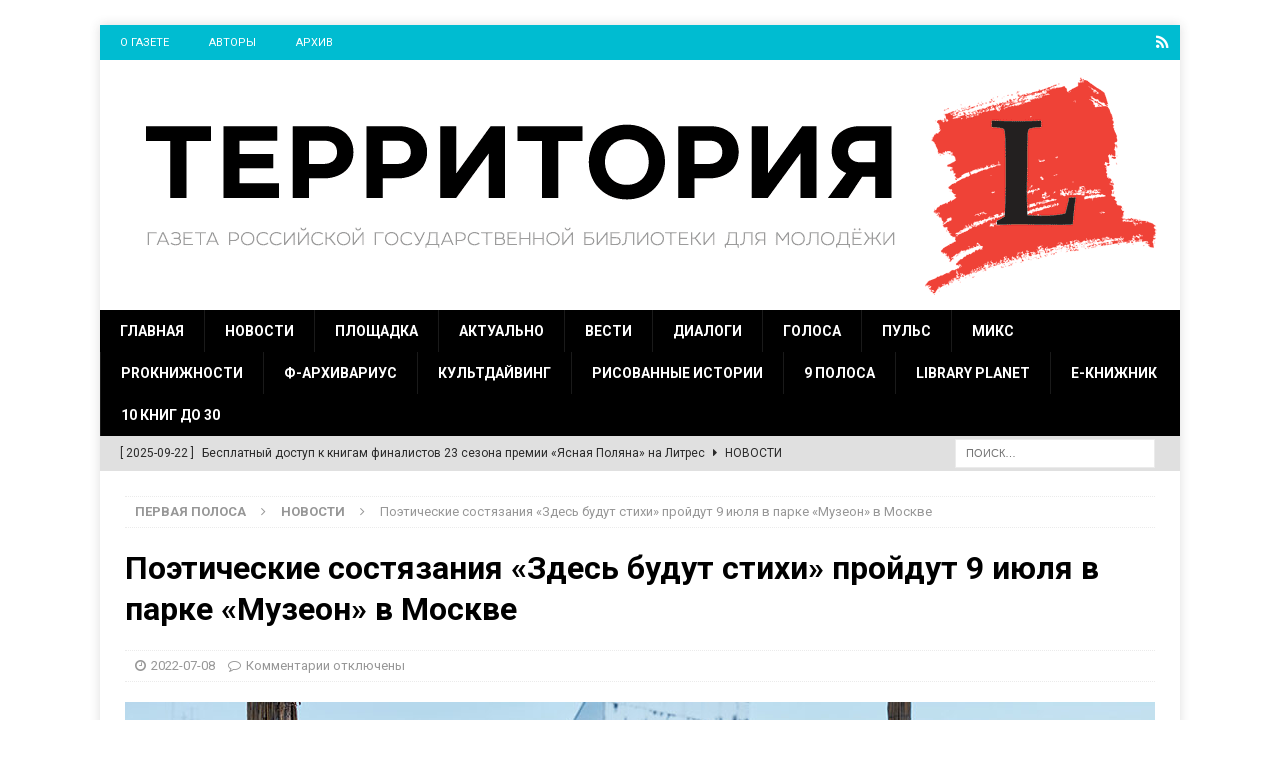

--- FILE ---
content_type: text/html; charset=UTF-8
request_url: https://gazetargub.ru/?p=17416
body_size: 11579
content:
<!DOCTYPE html>
<html class="no-js mh-disable-sb" lang="ru-RU">
<head>
<meta charset="UTF-8">
<meta name="viewport" content="width=device-width, initial-scale=1.0">
<link rel="profile" href="https://gmpg.org/xfn/11" />
<title>Поэтические состязания «Здесь будут стихи» пройдут 9 июля в парке «Музеон» в Москве &#8212; Территория L</title>
<link rel='dns-prefetch' href='//fonts.googleapis.com' />
<link rel='dns-prefetch' href='//s.w.org' />
<link rel="alternate" type="application/rss+xml" title="Территория L &raquo; Лента" href="https://gazetargub.ru/?feed=rss2" />
<link rel="alternate" type="application/rss+xml" title="Территория L &raquo; Лента комментариев" href="https://gazetargub.ru/?feed=comments-rss2" />
		<script type="text/javascript">
			window._wpemojiSettings = {"baseUrl":"https:\/\/s.w.org\/images\/core\/emoji\/12.0.0-1\/72x72\/","ext":".png","svgUrl":"https:\/\/s.w.org\/images\/core\/emoji\/12.0.0-1\/svg\/","svgExt":".svg","source":{"concatemoji":"https:\/\/gazetargub.ru\/wp-includes\/js\/wp-emoji-release.min.js?ver=5.4.18"}};
			/*! This file is auto-generated */
			!function(e,a,t){var n,r,o,i=a.createElement("canvas"),p=i.getContext&&i.getContext("2d");function s(e,t){var a=String.fromCharCode;p.clearRect(0,0,i.width,i.height),p.fillText(a.apply(this,e),0,0);e=i.toDataURL();return p.clearRect(0,0,i.width,i.height),p.fillText(a.apply(this,t),0,0),e===i.toDataURL()}function c(e){var t=a.createElement("script");t.src=e,t.defer=t.type="text/javascript",a.getElementsByTagName("head")[0].appendChild(t)}for(o=Array("flag","emoji"),t.supports={everything:!0,everythingExceptFlag:!0},r=0;r<o.length;r++)t.supports[o[r]]=function(e){if(!p||!p.fillText)return!1;switch(p.textBaseline="top",p.font="600 32px Arial",e){case"flag":return s([127987,65039,8205,9895,65039],[127987,65039,8203,9895,65039])?!1:!s([55356,56826,55356,56819],[55356,56826,8203,55356,56819])&&!s([55356,57332,56128,56423,56128,56418,56128,56421,56128,56430,56128,56423,56128,56447],[55356,57332,8203,56128,56423,8203,56128,56418,8203,56128,56421,8203,56128,56430,8203,56128,56423,8203,56128,56447]);case"emoji":return!s([55357,56424,55356,57342,8205,55358,56605,8205,55357,56424,55356,57340],[55357,56424,55356,57342,8203,55358,56605,8203,55357,56424,55356,57340])}return!1}(o[r]),t.supports.everything=t.supports.everything&&t.supports[o[r]],"flag"!==o[r]&&(t.supports.everythingExceptFlag=t.supports.everythingExceptFlag&&t.supports[o[r]]);t.supports.everythingExceptFlag=t.supports.everythingExceptFlag&&!t.supports.flag,t.DOMReady=!1,t.readyCallback=function(){t.DOMReady=!0},t.supports.everything||(n=function(){t.readyCallback()},a.addEventListener?(a.addEventListener("DOMContentLoaded",n,!1),e.addEventListener("load",n,!1)):(e.attachEvent("onload",n),a.attachEvent("onreadystatechange",function(){"complete"===a.readyState&&t.readyCallback()})),(n=t.source||{}).concatemoji?c(n.concatemoji):n.wpemoji&&n.twemoji&&(c(n.twemoji),c(n.wpemoji)))}(window,document,window._wpemojiSettings);
		</script>
		<style type="text/css">
img.wp-smiley,
img.emoji {
	display: inline !important;
	border: none !important;
	box-shadow: none !important;
	height: 1em !important;
	width: 1em !important;
	margin: 0 .07em !important;
	vertical-align: -0.1em !important;
	background: none !important;
	padding: 0 !important;
}
</style>
	<link rel='stylesheet' id='wp-block-library-css'  href='https://gazetargub.ru/wp-includes/css/dist/block-library/style.min.css?ver=5.4.18' type='text/css' media='all' />
<link rel='stylesheet' id='ai-core-style-css'  href='https://gazetargub.ru/wp-content/plugins/aesop-story-engine/public/assets/css/ai-core.css?ver=1' type='text/css' media='all' />
<style id='ai-core-style-inline-css' type='text/css'>
.aesop-gallery-component .aesop-component-caption{color:#333;padding:.25rem .75rem;background:rgba(255,255,255,.8);font-size:14px}.aesop-stacked-img{background-position:50%;background-repeat:no-repeat;background-size:cover;width:100%;left:0;top:0;position:relative;overflow:hidden}.aesop-stacked-img .aesop-stacked-caption{position:absolute;bottom:20px;right:20px;z-index:0;color:#333;padding:.25rem .75rem;background:rgba(255,255,255,.8);font-size:14px;-webkit-transition:all .75s ease-in-out;transition:all .75s ease-in-out}.aesop-sequence-img-wrap .aesop-sequence-caption{padding-left:4.5rem}.aesop-sequence-img-wrap .aesop-sequence-caption:before{left:0;bottom:-4px;font-weight:700;line-height:1;padding:.6rem .75rem;border:1px solid;border-color:inherit;content:counter(sequence-counter,decimal-leading-zero);counter-increment:sequence-counter}.aesop-sequence-img-wrap .aesop-sequence-img{width:100%;max-width:1200px;display:block}.aesop-hero-gallery-wrapper{clear:both;position:relative}.aesop-hero-gallery-content{position:absolute;top:20px}.aesopicon-search-plus{position:relative}.aesopicon-search-plus:after{display:inline-block;font-family:Dashicons;font-style:normal;font-weight:400;line-height:1;-webkit-font-smoothing:antialiased;-moz-osx-font-smoothing:grayscale;content:'\f179'}.aesop-parallax-component{clear:both}.aesop-parallax-component .aesop-parallax-sc{margin:0}.aesop-content-component .aesop-content-comp-wrap{padding:1.5em 2em}@media (max-width:766px){.aesop-content-component .aesop-content-comp-wrap{padding:1em}}.aesop-content-component .aesop-content-comp-inner p{line-height:1.2em}.aesop-content-component .aesop-content-img .aesop-content-comp-inner{word-wrap:break-word;background:rgba(255,255,255,.4);padding:1rem;line-height:1.3}.aesop-content-component .aesop-content-img .aesop-content-comp-inner p{margin-bottom:0}.aesop-image-component img{-webkit-box-shadow:0 0 6px -1px rgba(0,0,0,.5);box-shadow:0 0 6px -1px rgba(0,0,0,.5)}.aesop-image-component .aesop-lightbox{text-decoration:none;display:block}.aesop-image-component .aesop-img-enlarge{margin:0 0 .5rem}.aesop-image-component .aesop-img-enlarge:hover{text-decoration:none}.aesop-image-component .aesop-img-enlarge i{position:relative;top:1px}.aesop-image-component .aesop-img-enlarge,.aesop-image-component .aesop-image-component-caption{color:#b3b3b3;font-size:12px;font-family:"Helvetica Neue",Helvetica,Arial,sans-serif}.aesop-image-component .aesop-cap-cred,.aesop-image-component .aesop-img-enlarge{color:#b3b3b3}.aesop-image-component .aesop-cap-cred{border-top:1px dotted #b3b3b3;font-size:9px}.aesop-image-component:hover{opacity:.85;filter:alpha(opacity=85);-webkit-transition:opacity .25s ease-in-out;transition:opacity .25s ease-in-out}.aesop-image-component:active img{box-shadow:none}.aesop-video-component .aesop-video-component-caption{color:#b3b3b3}.aesop-video-component .aesop-component-caption{color:#333;padding:.25rem .75rem;background:rgba(255,255,255,.8);font-size:14px}.mejs-container{width:100%;max-width:800px!important;margin-left:auto;margin-right:auto}.mejs-container+p{margin-top:1rem}.aesop-quote-component{padding:3rem 2rem}.aesop-quote-component blockquote{font-style:italic}.aesop-quote-component cite{display:block;font-size:14px}.aesop-on-genesis .aesop-quote-component blockquote:before{content:none}.aesop-story-collection{clear:both}.aesop-story-collection .aesop-story-collection-title{text-align:center;background:#fff;text-transform:uppercase;font-size:1.75rem;line-height:1.75rem;letter-spacing:.05rem;padding:.8rem 0 .6rem;margin:0;z-index:2;position:relative;-webkit-box-shadow:0 7px 7px -7px #000;box-shadow:0 7px 7px -7px #000}.aesop-story-collection .aesop-collection-item{float:left;position:relative;height:220px;overflow:hidden}.aesop-story-collection .aesop-collection-item .aesop-collection-item-link{display:table;height:100%;width:100%;color:#fff;-webkit-transition:all .25s ease-in-out;transition:all .25s ease-in-out}.aesop-story-collection .aesop-collection-item .aesop-collection-item-link:before{position:absolute;content:'';width:100%;height:100%;background:#000;opacity:.65;filter:alpha(opacity=65);z-index:1}.aesop-story-collection .aesop-collection-item .aesop-collection-item-link:hover{text-decoration:none;-webkit-transition:all .25s ease-in-out;transition:all .25s ease-in-out}.aesop-story-collection .aesop-collection-item .aesop-collection-item-link:hover:before{-webkit-transition:opacity .25s linear;transition:opacity .25s linear;opacity:0;filter:alpha(opacity=0)}.aesop-story-collection .aesop-collection-item .aesop-collection-item-link:hover .aesop-collection-item-inner{background:rgba(0,0,0,.5)}.aesop-story-collection .aesop-collection-item .aesop-collection-item-inner{display:table-cell;vertical-align:middle;width:100%;height:100%;padding:0 2.5rem;position:relative;text-align:center;z-index:1;overflow:hidden;text-shadow:0 0 3px rgba(0,0,0,.6)}.aesop-story-collection .aesop-collection-item .aesop-collection-item-inner .aesop-collection-entry-title{font-weight:800;text-transform:uppercase;color:#fff;margin:auto}.aesop-story-collection .aesop-collection-item .aesop-collection-item-inner .aesop-collection-item-excerpt{font-size:12px}.aesop-story-collection .aesop-collection-item .aesop-collection-item-inner .aesop-collection-meta{font-family:"Helvetica Neue",Helvetica,Arial,sans-serif;font-size:12px;margin-bottom:3rem;font-style:italic}.aesop-story-collection .aesop-collection-item .aesop-collection-item-img{position:absolute;width:100%;height:100%;left:0;z-index:0;background-position:center center}.aesop-story-collection .aesop-collection-splash .aesop-collection-item-link:before{content:none}.aesop-story-collection .aesop-collection-splash .aesop-collection-item-link:hover .aesop-collection-item-inner{background:0 0}.aesop-story-collection .aesop-collection-splash .aesop-collection-item-inner .aesop-collection-entry-title{color:#333;text-shadow:none}.aesop-story-collection .aesop-collection-load-more{background:#000;opacity:.65;filter:alpha(opacity=65);z-index:1;height:70px;line-height:70px;color:#fff}.jorgen-article-cover-wrap{position:fixed}.aesop-article-chapter-wrap{position:relative}.aesop-article-chapter-wrap.aesop-video-chapter .aesop-cover-title{max-width:100%;margin:0;padding-bottom:20px;top:150px;border-bottom:1px solid #fff;font-size:62px!important;color:#fff;width:90%;left:10%;position:absolute;z-index:1}.aesop-article-chapter-wrap.aesop-video-chapter .aesop-cover-title small{font-size:40px}@media (max-width:800px){.aesop-article-chapter-wrap .aesop-cover-title{font-size:52px}.aesop-article-chapter-wrap .aesop-cover-title small{font-size:42px}}@media (max-width:480px){.aesop-article-chapter-wrap .aesop-cover-title{display:block;bottom:30px;font-size:32px}.aesop-article-chapter-wrap .aesop-cover-title small{display:block;font-size:20px}}.aesop-cover-title{max-width:100%;margin:0;padding-bottom:20px;bottom:100px;border-bottom:1px solid #fff;font-size:62px!important;color:#fff;width:90%;left:10%;position:absolute;z-index:1}.aesop-cover-title small{font-size:40px}.aesop-toggle-chapter-menu{position:fixed;right:-1px;bottom:57px;height:44px;width:44px;background:#e6e6e6;border-top-left-radius:2px;border-bottom-left-radius:2px;z-index:150;-webkit-transition:right .25s ease;transition:right .25s ease}.aesop-toggle-chapter-menu:hover{background:#007aac;text-decoration:none}.aesop-toggle-chapter-menu:hover i{color:#fff}.aesop-toggle-chapter-menu i{color:#007aac}.aesop-chapter-menu-open .aesop-chapter-menu{right:0}.aesop-chapter-menu-open .aesop-toggle-chapter-menu{right:250px}.aesop-close-chapter-menu{position:absolute;top:12px;right:12px;z-index:1}.aesop-close-chapter-menu:hover{cursor:pointer}.aesop-chapter-menu{right:-250px;width:250px;top:0;position:fixed;bottom:0;background:#e6e6e6;-webkit-transition:right .25s ease;transition:right .25s ease;z-index:500;counter-reset:sequence-counter;color:#777}.aesop-chapter-menu .scroll-nav__list{margin:0;padding:0}.aesop-chapter-menu *{box-sizing:border-box;-moz-box-sizing:border-box;-webkit-box-sizing:border-box}.aesop-chapter-menu li{display:block;margin-bottom:0;position:relative;padding-left:15px;font:400 14px/28px Arial,Helvetica,sans-serif}.aesop-chapter-menu li:before{content:counter(sequence-counter,upper-roman);counter-increment:sequence-counter;position:absolute;left:0}.aesop-chapter-menu a:link,.aesop-chapter-menu .scroll-nav__link{color:#777;padding-top:5px;padding-bottom:5px}.admin-bar .aesop-chapter-menu{top:32px}.aesop-chapter-menu--inner{padding:15px}.aesop-character-component .aesop-character-float{margin:.65rem 0;width:150px;text-align:center}.aesop-character-component .aesop-character-float .aesop-character-title{vertical-align:top;font-size:12px;font-family:"Helvetica Neue",Helvetica,Arial,sans-serif;color:#b3b3b3;text-transform:uppercase;letter-spacing:.05em;display:block;text-align:center;margin:0 0 .5rem}.aesop-character-component .aesop-character-float.aesop-character-right{float:right;margin-left:1.75rem}.aesop-character-component .aesop-character-float.aesop-character-center{margin-left:auto;margin-right:auto}.aesop-character-component .aesop-character-float.aesop-character-center .aesop-character-name{text-align:center}.aesop-character-component .aesop-character-float.aesop-character-left{float:left;margin-right:1.75rem}.aesop-character-component .aesop-character-avatar{width:90%;border-radius:50%}.aesop-character-component .aesop-character-cap{font-size:12px;line-height:14px;font-family:"Helvetica Neue",Helvetica,Arial,sans-serif;color:#b3b3b3;font-style:italic;margin-top:.8rem;border-top:1px dotted #b3b3b3;padding-top:.3rem}.aesop-document-component a{font-size:12px;font-family:"Helvetica Neue",Helvetica,Arial,sans-serif;color:#b3b3b3;line-height:12px;text-decoration:none}.aesop-document-component a span{border-bottom:1px solid #e6e6e6;font-size:12px;color:gray}.aesop-document-component a span:before{content:'\f498';font-family:Dashicons;position:absolute;left:0}.aesop-timeline{position:fixed;bottom:0;left:0;right:0;z-index:10}.aesop-timeline ol{margin:0;padding:0;position:relative;background:#e6e6e6;padding:5px 10px;-webkit-box-shadow:inset 0 7px 7px -7px gray;box-shadow:inset 0 7px 7px -7px gray}.aesop-timeline ol:before,.aesop-timeline ol:after{content:" ";display:table}.aesop-timeline ol:after{clear:both}.aesop-timeline ol li{display:inline-block;margin-right:5px}.aesop-timeline ol li:last-child{margin-right:0}.aesop-timeline ol li a{text-transform:uppercase;font-size:14px;color:inherit;padding:2px 10px 8px;display:block;position:relative}.aesop-timeline ol li a:after{content:'';height:20px;border-right:1px solid #666;width:1px;position:absolute;left:50%;bottom:-10px}.aesop-timeline ol li.active a{color:#428bca}.aesop-timeline ol li.active a:after{border-right-color:#428bca}
</style>
<link rel='stylesheet' id='ai-lightbox-style-css'  href='https://gazetargub.ru/wp-content/plugins/aesop-story-engine/public/assets/css/lightbox.css?ver=1' type='text/css' media='all' />
<link rel='stylesheet' id='mh-magazine-css'  href='https://gazetargub.ru/wp-content/themes/mh-magazine/style.css?ver=3.8.1' type='text/css' media='all' />
<link rel='stylesheet' id='mh-font-awesome-css'  href='https://gazetargub.ru/wp-content/themes/mh-magazine/includes/font-awesome.min.css' type='text/css' media='all' />
<link rel='stylesheet' id='mh-google-fonts-css'  href='https://fonts.googleapis.com/css?family=Roboto:300,400,400italic,600,700&#038;subset=latin,cyrillic,cyrillic-ext' type='text/css' media='all' />
<script type='text/javascript' src='https://gazetargub.ru/wp-includes/js/jquery/jquery.js?ver=1.12.4-wp'></script>
<script type='text/javascript' src='https://gazetargub.ru/wp-includes/js/jquery/jquery-migrate.min.js?ver=1.4.1'></script>
<script type='text/javascript' src='https://gazetargub.ru/wp-content/themes/mh-magazine/js/scripts.js?ver=3.8.1'></script>
<link rel='https://api.w.org/' href='https://gazetargub.ru/index.php?rest_route=/' />
<link rel="EditURI" type="application/rsd+xml" title="RSD" href="https://gazetargub.ru/xmlrpc.php?rsd" />
<link rel="wlwmanifest" type="application/wlwmanifest+xml" href="https://gazetargub.ru/wp-includes/wlwmanifest.xml" /> 
<link rel='prev' title='В Петербурге открылся философский книжный магазин «Даль»' href='https://gazetargub.ru/?p=17413' />
<link rel='next' title='Молодёжь может и должна стать кадровым потенциалом библиотек' href='https://gazetargub.ru/?p=17419' />
<meta name="generator" content="WordPress 5.4.18" />
<link rel="canonical" href="https://gazetargub.ru/?p=17416" />
<link rel='shortlink' href='https://gazetargub.ru/?p=17416' />
<link rel="alternate" type="application/json+oembed" href="https://gazetargub.ru/index.php?rest_route=%2Foembed%2F1.0%2Fembed&#038;url=https%3A%2F%2Fgazetargub.ru%2F%3Fp%3D17416" />
<link rel="alternate" type="text/xml+oembed" href="https://gazetargub.ru/index.php?rest_route=%2Foembed%2F1.0%2Fembed&#038;url=https%3A%2F%2Fgazetargub.ru%2F%3Fp%3D17416&#038;format=xml" />
<style type="text/css">
.mh-navigation li:hover, .mh-navigation ul li:hover > ul, .mh-main-nav-wrap, .mh-main-nav, .mh-social-nav li a:hover, .entry-tags li, .mh-slider-caption, .mh-widget-layout8 .mh-widget-title .mh-footer-widget-title-inner, .mh-widget-col-1 .mh-slider-caption, .mh-widget-col-1 .mh-posts-lineup-caption, .mh-carousel-layout1, .mh-spotlight-widget, .mh-social-widget li a, .mh-author-bio-widget, .mh-footer-widget .mh-tab-comment-excerpt, .mh-nip-item:hover .mh-nip-overlay, .mh-widget .tagcloud a, .mh-footer-widget .tagcloud a, .mh-footer, .mh-copyright-wrap, input[type=submit]:hover, #infinite-handle span:hover { background: #000000; }
.mh-extra-nav-bg { background: rgba(0, 0, 0, 0.2); }
.mh-slider-caption, .mh-posts-stacked-title, .mh-posts-lineup-caption { background: #000000; background: rgba(0, 0, 0, 0.8); }
@media screen and (max-width: 900px) { #mh-mobile .mh-slider-caption, #mh-mobile .mh-posts-lineup-caption { background: rgba(0, 0, 0, 1); } }
.slicknav_menu, .slicknav_nav ul, #mh-mobile .mh-footer-widget .mh-posts-stacked-overlay { border-color: #000000; }
.mh-copyright, .mh-copyright a { color: #fff; }
.mh-widget-layout4 .mh-widget-title { background: #00bcd1; background: rgba(0, 188, 209, 0.6); }
.mh-preheader, .mh-wide-layout .mh-subheader, .mh-ticker-title, .mh-main-nav li:hover, .mh-footer-nav, .slicknav_menu, .slicknav_btn, .slicknav_nav .slicknav_item:hover, .slicknav_nav a:hover, .mh-back-to-top, .mh-subheading, .entry-tags .fa, .entry-tags li:hover, .mh-widget-layout2 .mh-widget-title, .mh-widget-layout4 .mh-widget-title-inner, .mh-widget-layout4 .mh-footer-widget-title, .mh-widget-layout5 .mh-widget-title-inner, .mh-widget-layout6 .mh-widget-title, #mh-mobile .flex-control-paging li a.flex-active, .mh-image-caption, .mh-carousel-layout1 .mh-carousel-caption, .mh-tab-button.active, .mh-tab-button.active:hover, .mh-footer-widget .mh-tab-button.active, .mh-social-widget li:hover a, .mh-footer-widget .mh-social-widget li a, .mh-footer-widget .mh-author-bio-widget, .tagcloud a:hover, .mh-widget .tagcloud a:hover, .mh-footer-widget .tagcloud a:hover, .mh-posts-stacked-item .mh-meta, .page-numbers:hover, .mh-loop-pagination .current, .mh-comments-pagination .current, .pagelink, a:hover .pagelink, input[type=submit], #infinite-handle span { background: #00bcd1; }
.mh-main-nav-wrap .slicknav_nav ul, blockquote, .mh-widget-layout1 .mh-widget-title, .mh-widget-layout3 .mh-widget-title, .mh-widget-layout5 .mh-widget-title, .mh-widget-layout8 .mh-widget-title:after, #mh-mobile .mh-slider-caption, .mh-carousel-layout1, .mh-spotlight-widget, .mh-author-bio-widget, .mh-author-bio-title, .mh-author-bio-image-frame, .mh-video-widget, .mh-tab-buttons, textarea:hover, input[type=text]:hover, input[type=email]:hover, input[type=tel]:hover, input[type=url]:hover { border-color: #00bcd1; }
.mh-dropcap, .mh-carousel-layout1 .flex-direction-nav a, .mh-carousel-layout2 .mh-carousel-caption, .mh-posts-digest-small-category, .mh-posts-lineup-more, .bypostauthor .fn:after, .mh-comment-list .comment-reply-link:before, #respond #cancel-comment-reply-link:before { color: #00bcd1; }
.mh-subheader, .page-numbers, a .pagelink, .mh-widget-layout3 .mh-widget-title, .mh-widget .search-form, .mh-tab-button, .mh-tab-content, .mh-nip-widget, .mh-magazine-facebook-page-widget, .mh-social-widget, .mh-posts-horizontal-widget, .mh-ad-spot { background: #e0e0e0; }
.mh-tab-post-item { border-color: rgba(255, 255, 255, 0.3); }
.mh-tab-comment-excerpt { background: rgba(255, 255, 255, 0.6); }
.entry-content a { color: #1e73be; }
</style>
<!--[if lt IE 9]>
<script src="https://gazetargub.ru/wp-content/themes/mh-magazine/js/css3-mediaqueries.js"></script>
<![endif]-->
<style type="text/css">
.entry-content { font-size: 16px; font-size: 1rem; }
h1, h2, h3, h4, h5, h6, .mh-custom-posts-small-title { font-family: "Roboto"; }
body { font-family: "Roboto"; }
</style>
<!-- Yandex.Metrika counter by Yandex Metrica Plugin -->
<script type="text/javascript" >
    (function(m,e,t,r,i,k,a){m[i]=m[i]||function(){(m[i].a=m[i].a||[]).push(arguments)};
        m[i].l=1*new Date();k=e.createElement(t),a=e.getElementsByTagName(t)[0],k.async=1,k.src=r,a.parentNode.insertBefore(k,a)})
    (window, document, "script", "https://mc.yandex.ru/metrika/tag.js", "ym");

    ym(45106014, "init", {
        id:45106014,
        clickmap:true,
        trackLinks:true,
        accurateTrackBounce:false,
        webvisor:true,
	        });
</script>
<noscript><div><img src="https://mc.yandex.ru/watch/45106014" style="position:absolute; left:-9999px;" alt="" /></div></noscript>
<!-- /Yandex.Metrika counter -->
<style type="text/css" id="custom-background-css">
body.custom-background { background-color: #ffffff; }
</style>
	<link rel="icon" href="https://gazetargub.ru/wp-content/uploads/2017/10/TL-265x265.png" sizes="32x32" />
<link rel="icon" href="https://gazetargub.ru/wp-content/uploads/2017/10/TL-265x265.png" sizes="192x192" />
<link rel="apple-touch-icon" href="https://gazetargub.ru/wp-content/uploads/2017/10/TL-265x265.png" />
<meta name="msapplication-TileImage" content="https://gazetargub.ru/wp-content/uploads/2017/10/TL.png" />
</head>
<body id="mh-mobile" class="post-template-default single single-post postid-17416 single-format-standard custom-background browser-chrome os-mac aesop-core aesop-on-mh-magazine mh-boxed-layout mh-right-sb mh-loop-layout3 mh-widget-layout8 mh-loop-hide-caption" itemscope="itemscope" itemtype="http://schema.org/WebPage">
<div class="mh-container mh-container-outer">
<div class="mh-header-nav-mobile clearfix"></div>
	<div class="mh-preheader">
    	<div class="mh-container mh-container-inner mh-row clearfix">
							<div class="mh-header-bar-content mh-header-bar-top-left mh-col-2-3 clearfix">
											<nav class="mh-navigation mh-header-nav mh-header-nav-top clearfix" itemscope="itemscope" itemtype="http://schema.org/SiteNavigationElement">
							<div class="menu-menu-top-container"><ul id="menu-menu-top" class="menu"><li id="menu-item-6900" class="menu-item menu-item-type-post_type menu-item-object-page menu-item-6900"><a href="https://gazetargub.ru/?page_id=2">О газете</a></li>
<li id="menu-item-6902" class="menu-item menu-item-type-post_type menu-item-object-page menu-item-6902"><a href="https://gazetargub.ru/?page_id=5206">Авторы</a></li>
<li id="menu-item-6901" class="menu-item menu-item-type-post_type menu-item-object-page menu-item-6901"><a href="https://gazetargub.ru/?page_id=389">Архив</a></li>
</ul></div>						</nav>
									</div>
										<div class="mh-header-bar-content mh-header-bar-top-right mh-col-1-3 clearfix">
											<nav class="mh-social-icons mh-social-nav mh-social-nav-top clearfix" itemscope="itemscope" itemtype="http://schema.org/SiteNavigationElement">
							<div class="menu-social-container"><ul id="menu-social" class="menu"><li id="menu-item-6915" class="menu-item menu-item-type-custom menu-item-object-custom menu-item-6915"><a href="https://gazetargub.ru/?feed=rss2"><i class="fa fa-mh-social"></i><span class="screen-reader-text">RSS</span></a></li>
</ul></div>						</nav>
									</div>
					</div>
	</div>
<header class="mh-header" itemscope="itemscope" itemtype="http://schema.org/WPHeader">
	<div class="mh-container mh-container-inner clearfix">
		<div class="mh-custom-header clearfix">
<a class="mh-header-image-link" href="https://gazetargub.ru/" title="Территория L" rel="home">
<img class="mh-header-image" src="https://gazetargub.ru/wp-content/uploads/2019/02/TL20191080.png" height="250" width="1079" alt="Территория L" />
</a>
</div>
	</div>
	<div class="mh-main-nav-wrap">
		<nav class="mh-navigation mh-main-nav mh-container mh-container-inner clearfix" itemscope="itemscope" itemtype="http://schema.org/SiteNavigationElement">
			<div class="menu-menu-container"><ul id="menu-menu" class="menu"><li id="menu-item-67" class="menu-item menu-item-type-post_type menu-item-object-page menu-item-home menu-item-67"><a href="https://gazetargub.ru/">Главная</a></li>
<li id="menu-item-4757" class="menu-item menu-item-type-taxonomy menu-item-object-category current-post-ancestor current-menu-parent current-post-parent menu-item-4757"><a href="https://gazetargub.ru/?cat=22">Новости</a></li>
<li id="menu-item-111" class="menu-item menu-item-type-taxonomy menu-item-object-category menu-item-111"><a href="https://gazetargub.ru/?cat=2">Площадка</a></li>
<li id="menu-item-21" class="menu-item menu-item-type-taxonomy menu-item-object-category menu-item-21"><a href="https://gazetargub.ru/?cat=3">Актуально</a></li>
<li id="menu-item-113" class="menu-item menu-item-type-taxonomy menu-item-object-category menu-item-113"><a href="https://gazetargub.ru/?cat=7">Вести</a></li>
<li id="menu-item-37" class="menu-item menu-item-type-taxonomy menu-item-object-category menu-item-37"><a href="https://gazetargub.ru/?cat=9">Диалоги</a></li>
<li id="menu-item-114" class="menu-item menu-item-type-taxonomy menu-item-object-category menu-item-114"><a href="https://gazetargub.ru/?cat=8">Голоса</a></li>
<li id="menu-item-112" class="menu-item menu-item-type-taxonomy menu-item-object-category menu-item-112"><a href="https://gazetargub.ru/?cat=4">Пульс</a></li>
<li id="menu-item-6887" class="menu-item menu-item-type-taxonomy menu-item-object-category menu-item-6887"><a href="https://gazetargub.ru/?cat=12">Микс</a></li>
<li id="menu-item-99" class="menu-item menu-item-type-taxonomy menu-item-object-category menu-item-99"><a href="https://gazetargub.ru/?cat=10">ProКнижности</a></li>
<li id="menu-item-100" class="menu-item menu-item-type-taxonomy menu-item-object-category menu-item-100"><a href="https://gazetargub.ru/?cat=11">Ф-Архивариус</a></li>
<li id="menu-item-107" class="menu-item menu-item-type-taxonomy menu-item-object-category menu-item-107"><a href="https://gazetargub.ru/?cat=18">Культдайвинг</a></li>
<li id="menu-item-108" class="menu-item menu-item-type-taxonomy menu-item-object-category menu-item-108"><a href="https://gazetargub.ru/?cat=16">Рисованные истории</a></li>
<li id="menu-item-6886" class="menu-item menu-item-type-taxonomy menu-item-object-category menu-item-6886"><a href="https://gazetargub.ru/?cat=23">9 полоса</a></li>
<li id="menu-item-126" class="menu-item menu-item-type-taxonomy menu-item-object-category menu-item-126"><a href="https://gazetargub.ru/?cat=17">Library Planet</a></li>
<li id="menu-item-165" class="menu-item menu-item-type-taxonomy menu-item-object-category menu-item-165"><a href="https://gazetargub.ru/?cat=20">Е-Книжник</a></li>
<li id="menu-item-10102" class="menu-item menu-item-type-taxonomy menu-item-object-category menu-item-10102"><a href="https://gazetargub.ru/?cat=237">10 книг до 30</a></li>
</ul></div>		</nav>
	</div>
	</header>
	<div class="mh-subheader">
		<div class="mh-container mh-container-inner mh-row clearfix">
							<div class="mh-header-bar-content mh-header-bar-bottom-left mh-col-2-3 clearfix">
											<div class="mh-header-ticker mh-header-ticker-bottom">
							<div class="mh-ticker-bottom">
		<div class="mh-ticker-content mh-ticker-content-bottom">
		<ul id="mh-ticker-loop-bottom">				<li class="mh-ticker-item mh-ticker-item-bottom">
					<a href="https://gazetargub.ru/?p=24922" title="Бесплатный доступ к книгам финалистов 23 сезона премии «Ясная Поляна» на Литрес">
						<span class="mh-ticker-item-date mh-ticker-item-date-bottom">
                        	[ 2025-09-22 ]                        </span>
						<span class="mh-ticker-item-title mh-ticker-item-title-bottom">
							Бесплатный доступ к книгам финалистов 23 сезона премии «Ясная Поляна» на Литрес						</span>
													<span class="mh-ticker-item-cat mh-ticker-item-cat-bottom">
								<i class="fa fa-caret-right"></i>
																Новости							</span>
											</a>
				</li>				<li class="mh-ticker-item mh-ticker-item-bottom">
					<a href="https://gazetargub.ru/?p=24908" title="«Большая книга» объявила длинный список номинации «Лучшая аудиокнига»">
						<span class="mh-ticker-item-date mh-ticker-item-date-bottom">
                        	[ 2025-09-11 ]                        </span>
						<span class="mh-ticker-item-title mh-ticker-item-title-bottom">
							«Большая книга» объявила длинный список номинации «Лучшая аудиокнига»						</span>
													<span class="mh-ticker-item-cat mh-ticker-item-cat-bottom">
								<i class="fa fa-caret-right"></i>
																Новости							</span>
											</a>
				</li>				<li class="mh-ticker-item mh-ticker-item-bottom">
					<a href="https://gazetargub.ru/?p=24792" title="Мировая статистика чтения и читательские привычки: что нового?">
						<span class="mh-ticker-item-date mh-ticker-item-date-bottom">
                        	[ 2025-09-10 ]                        </span>
						<span class="mh-ticker-item-title mh-ticker-item-title-bottom">
							Мировая статистика чтения и читательские привычки: что нового?						</span>
													<span class="mh-ticker-item-cat mh-ticker-item-cat-bottom">
								<i class="fa fa-caret-right"></i>
																Пульс							</span>
											</a>
				</li>				<li class="mh-ticker-item mh-ticker-item-bottom">
					<a href="https://gazetargub.ru/?p=24875" title="Неправильные глаголы">
						<span class="mh-ticker-item-date mh-ticker-item-date-bottom">
                        	[ 2025-09-10 ]                        </span>
						<span class="mh-ticker-item-title mh-ticker-item-title-bottom">
							Неправильные глаголы						</span>
													<span class="mh-ticker-item-cat mh-ticker-item-cat-bottom">
								<i class="fa fa-caret-right"></i>
																Микс							</span>
											</a>
				</li>				<li class="mh-ticker-item mh-ticker-item-bottom">
					<a href="https://gazetargub.ru/?p=24841" title="Илья Воронин — мастер военного комикса">
						<span class="mh-ticker-item-date mh-ticker-item-date-bottom">
                        	[ 2025-09-10 ]                        </span>
						<span class="mh-ticker-item-title mh-ticker-item-title-bottom">
							Илья Воронин — мастер военного комикса						</span>
													<span class="mh-ticker-item-cat mh-ticker-item-cat-bottom">
								<i class="fa fa-caret-right"></i>
																9 полоса							</span>
											</a>
				</li>		</ul>
	</div>
</div>						</div>
									</div>
										<div class="mh-header-bar-content mh-header-bar-bottom-right mh-col-1-3 clearfix">
											<aside class="mh-header-search mh-header-search-bottom">
							<form role="search" method="get" class="search-form" action="https://gazetargub.ru/">
				<label>
					<span class="screen-reader-text">Найти:</span>
					<input type="search" class="search-field" placeholder="Поиск&hellip;" value="" name="s" />
				</label>
				<input type="submit" class="search-submit" value="Поиск" />
			</form>						</aside>
									</div>
					</div>
	</div>
<div class="mh-wrapper clearfix">
	<div class="mh-main clearfix">
		<div id="main-content" class="mh-content" role="main" itemprop="mainContentOfPage"><nav class="mh-breadcrumb"><span itemscope itemtype="http://data-vocabulary.org/Breadcrumb"><a href="https://gazetargub.ru" itemprop="url"><span itemprop="title">Первая полоса</span></a></span><span class="mh-breadcrumb-delimiter"><i class="fa fa-angle-right"></i></span><span itemscope itemtype="http://data-vocabulary.org/Breadcrumb"><a href="https://gazetargub.ru/?cat=22" itemprop="url"><span itemprop="title">Новости</span></a></span><span class="mh-breadcrumb-delimiter"><i class="fa fa-angle-right"></i></span>Поэтические состязания «Здесь будут стихи» пройдут 9 июля в парке «Музеон» в Москве</nav>
<article id="post-17416" class="post-17416 post type-post status-publish format-standard has-post-thumbnail hentry category-news">
	<header class="entry-header clearfix"><h1 class="entry-title">Поэтические состязания «Здесь будут стихи» пройдут 9 июля в парке «Музеон» в Москве</h1><div class="mh-meta entry-meta">
<span class="entry-meta-date updated"><i class="fa fa-clock-o"></i><a href="https://gazetargub.ru/?m=202207">2022-07-08</a></span>
<span class="entry-meta-comments"><i class="fa fa-comment-o"></i><span class="mh-comment-count-link">Комментарии<span class="screen-reader-text"> к записи Поэтические состязания «Здесь будут стихи» пройдут 9 июля в парке «Музеон» в Москве</span> отключены</span></span>
</div>
	</header>
		<div class="entry-content clearfix">
<figure class="entry-thumbnail">
<img src="https://gazetargub.ru/wp-content/uploads/2022/07/all-1030x438.jpg" alt="" title="" />
</figure>

<p>Поэтические состязания «Здесь будут стихи» на сцене Nova парка «Музеон» объединят поэтов Москвы 9 июля. Кроме этого, 10 июля на площадке музыкальной беседки в Парке Горького пройдет музыкально-поэтический вечер «Обратись в слова», рассказали ТАСС в пресс-службе парка.</p>



<p>«Стартуем 9 июля в 17:00 мск — в этот вечер на сцене встретятся поэты Москвы, чтобы побаттлиться на актуальные темы. Первыми на сцену выйдут поэтессы Яна Крапива и финалистка „ФилатовФеста”, автор книги „Это то” Диана Никифорова, чтобы поспорить о роли женщины в современном мире. Вечер продолжится мужским поэтическим баттлом: Кирилл Марков — куратор медиацентра „Библиотека поэзии” и Сергей Сухин — андеграундный поэт и перформер сойдутся и выяснят, кто такой поэт и в чем его роль. Сопровождать богемную читку будет известный московский диджей Nikko», — отметили в пресс-службе.</p>



<p>Все поэты пройдут по три круга соревнований, победителя этого вечера определят посетители парка.</p>



<p>В Парке Горького 10 июля на площадке музыкальной беседки пройдет музыкально-поэтический вечер «Обратись в слова» с петербургской поэтессой Ритой Авериной. «В этом году Парк Горького отмечает юбилей — 90 лет с момента присвоения ему имени Максима Горького. Главный парк страны не раз выступал источником вдохновения для многих поэтов и писателей — он появляется в стихах, на страницах дневников, художественных и автобиографических произведений. В Парке Горького часто проходили выступления авторов перед читательской аудиторией: лекции, ответы на вопросы из зала, автограф сессии и поэтические вечера — этой традиции много лет, и мы рады, что выступления продолжаются уже в новом формате», — подчеркнула директор Парка Горького Елена Лупина.</p>



<p>Традиция литературных выступлений в Парке Горького уходит корнями в 1934 год, когда здесь состоялся большой Литературный праздник. Тогда впервые русские писатели встретились с массовой аудиторией читателей. Кульминацией стал концерт выступление авторов перед двадцатитысячным залом Зеленого театра. Поэты читали стихи, писатели произносили речи. Среди участников были Алексей Толстой, Самуил Маршак, Илья Эренбург, Корней Чуковский и другие авторы. </p>



<p><em>Источник: <a href="https://tass.ru/kultura/15153425" target="_blank" rel="noreferrer noopener">ТАСС</a></em></p>
	</div></article><nav class="mh-post-nav mh-row clearfix" itemscope="itemscope" itemtype="http://schema.org/SiteNavigationElement">
<div class="mh-col-1-2 mh-post-nav-item mh-post-nav-prev">
<a href="https://gazetargub.ru/?p=17413" rel="prev"><img width="80" height="34" src="https://gazetargub.ru/wp-content/uploads/2022/07/dal-80x34.jpg" class="attachment-mh-magazine-small size-mh-magazine-small wp-post-image" alt="" srcset="https://gazetargub.ru/wp-content/uploads/2022/07/dal-80x34.jpg 80w, https://gazetargub.ru/wp-content/uploads/2022/07/dal-620x265.jpg 620w, https://gazetargub.ru/wp-content/uploads/2022/07/dal-768x327.jpg 768w, https://gazetargub.ru/wp-content/uploads/2022/07/dal.jpg 1030w, https://gazetargub.ru/wp-content/uploads/2022/07/dal-678x290.jpg 678w, https://gazetargub.ru/wp-content/uploads/2022/07/dal-326x139.jpg 326w, https://gazetargub.ru/wp-content/uploads/2022/07/dal-400x170.jpg 400w" sizes="(max-width: 80px) 100vw, 80px" /><span>Предыдущая</span><p>В Петербурге открылся философский книжный магазин «Даль»</p></a></div>
<div class="mh-col-1-2 mh-post-nav-item mh-post-nav-next">
<a href="https://gazetargub.ru/?p=17419" rel="next"><img width="80" height="34" src="https://gazetargub.ru/wp-content/uploads/2022/07/austin-distel-hgWBJ5HM-_M-unsplash-80x34.jpg" class="attachment-mh-magazine-small size-mh-magazine-small wp-post-image" alt="" srcset="https://gazetargub.ru/wp-content/uploads/2022/07/austin-distel-hgWBJ5HM-_M-unsplash-80x34.jpg 80w, https://gazetargub.ru/wp-content/uploads/2022/07/austin-distel-hgWBJ5HM-_M-unsplash-620x265.jpg 620w, https://gazetargub.ru/wp-content/uploads/2022/07/austin-distel-hgWBJ5HM-_M-unsplash-1030x438.jpg 1030w, https://gazetargub.ru/wp-content/uploads/2022/07/austin-distel-hgWBJ5HM-_M-unsplash-768x327.jpg 768w, https://gazetargub.ru/wp-content/uploads/2022/07/austin-distel-hgWBJ5HM-_M-unsplash-1536x653.jpg 1536w, https://gazetargub.ru/wp-content/uploads/2022/07/austin-distel-hgWBJ5HM-_M-unsplash-2048x871.jpg 2048w, https://gazetargub.ru/wp-content/uploads/2022/07/austin-distel-hgWBJ5HM-_M-unsplash-678x290.jpg 678w, https://gazetargub.ru/wp-content/uploads/2022/07/austin-distel-hgWBJ5HM-_M-unsplash-326x139.jpg 326w, https://gazetargub.ru/wp-content/uploads/2022/07/austin-distel-hgWBJ5HM-_M-unsplash-1250x532.jpg 1250w, https://gazetargub.ru/wp-content/uploads/2022/07/austin-distel-hgWBJ5HM-_M-unsplash-400x170.jpg 400w" sizes="(max-width: 80px) 100vw, 80px" /><span>Следующая</span><p>Молодёжь может и должна стать кадровым потенциалом библиотек</p></a></div>
</nav>
<div id="comments" class="mh-comments-wrap">
</div>
		</div>
			</div>
    </div>
	<div class="mh-footer-nav-mobile"></div>
	<nav class="mh-navigation mh-footer-nav" itemscope="itemscope" itemtype="http://schema.org/SiteNavigationElement">
		<div class="mh-container mh-container-inner clearfix">
			<div class="menu-menu-top-container"><ul id="menu-menu-top-1" class="menu"><li class="menu-item menu-item-type-post_type menu-item-object-page menu-item-6900"><a href="https://gazetargub.ru/?page_id=2">О газете</a></li>
<li class="menu-item menu-item-type-post_type menu-item-object-page menu-item-6902"><a href="https://gazetargub.ru/?page_id=5206">Авторы</a></li>
<li class="menu-item menu-item-type-post_type menu-item-object-page menu-item-6901"><a href="https://gazetargub.ru/?page_id=389">Архив</a></li>
</ul></div>		</div>
	</nav>
<div class="mh-copyright-wrap">
	<div class="mh-container mh-container-inner clearfix">
		<p class="mh-copyright">
			<a href="http://www.rgub.ru/">© Российская государственная библиотека для молодёжи</a><br />&nbsp;<br />Телефон редакции: +7 499 670-80-01 (доб. 789)<br />Электропочта: <a href="/cdn-cgi/l/email-protection" class="__cf_email__" data-cfemail="ec8b8d9689988dac9e8b998ec29e99">[email&#160;protected]</a><br /><br />Свидетельство о регистрации средства массовой информации: ЭЛ № ФС 77–69335 от 6 апреля 2017 года.<br />При использовании материалов прямая ссылка на сайт gazetargub.ru обязательна<br />&nbsp;<br /><img src="https://gazetargub.ru/wp-content/uploads/2018/09/12.png" width="48" height="48" align="right" />		</p>
	</div>
</div>
<a href="#" class="mh-back-to-top"><i class="fa fa-chevron-up"></i></a>
</div><!-- .mh-container-outer -->
<!-- Yandex.Metrika counter -->
<script data-cfasync="false" src="/cdn-cgi/scripts/5c5dd728/cloudflare-static/email-decode.min.js"></script><script type="text/javascript">
(function (d, w, c) {
    (w[c] = w[c] || []).push(function() {
        try {
            w.yaCounter28800821 = new Ya.Metrika({id:28800821,
                    webvisor:true,
                    clickmap:true,
                    trackLinks:true,
                    accurateTrackBounce:true});
        } catch(e) { }
    });

    var n = d.getElementsByTagName("script")[0],
        s = d.createElement("script"),
        f = function () { n.parentNode.insertBefore(s, n); };
    s.type = "text/javascript";
    s.async = true;
    s.src = (d.location.protocol == "https:" ? "https:" : "http:") + "//mc.yandex.ru/metrika/watch.js";

    if (w.opera == "[object Opera]") {
        d.addEventListener("DOMContentLoaded", f, false);
    } else { f(); }
})(document, window, "yandex_metrika_callbacks");
</script>
<noscript><div><img src="//mc.yandex.ru/watch/28800821" style="position:absolute; left:-9999px;" alt="" /></div></noscript>
<!-- /Yandex.Metrika counter --><script type='text/javascript' src='https://gazetargub.ru/wp-content/plugins/aesop-story-engine/public/assets/js/ai-core.min.js?ver=2.3.2'></script>
<script type='text/javascript' src='https://gazetargub.ru/wp-content/plugins/aesop-story-engine/public/assets/js/swipebox.min.js?ver=2.3.2'></script>
<script type='text/javascript' src='https://gazetargub.ru/wp-includes/js/wp-embed.min.js?ver=5.4.18'></script>
<script defer src="https://static.cloudflareinsights.com/beacon.min.js/vcd15cbe7772f49c399c6a5babf22c1241717689176015" integrity="sha512-ZpsOmlRQV6y907TI0dKBHq9Md29nnaEIPlkf84rnaERnq6zvWvPUqr2ft8M1aS28oN72PdrCzSjY4U6VaAw1EQ==" data-cf-beacon='{"version":"2024.11.0","token":"1e625e43ba1f4b63bde28ba367a32db3","r":1,"server_timing":{"name":{"cfCacheStatus":true,"cfEdge":true,"cfExtPri":true,"cfL4":true,"cfOrigin":true,"cfSpeedBrain":true},"location_startswith":null}}' crossorigin="anonymous"></script>
</body>
</html>